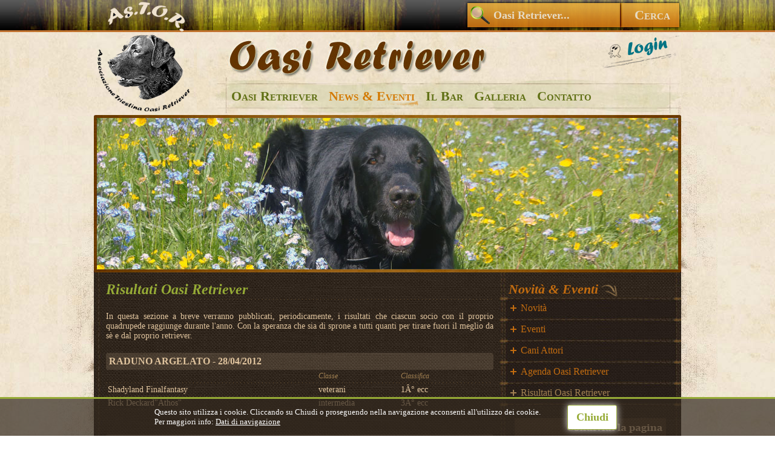

--- FILE ---
content_type: text/html
request_url: http://www.oasiretriever.it/risultati/?pagina=5
body_size: 4106
content:
<!DOCTYPE HTML PUBLIC "-//W3C//DTD HTML 4.01 Transitional//EN" "http://www.w3.org/TR/html4/loose.dtd">
<html>
<head>
<meta http-equiv="Content-Type" content="text/html; charset=iso-8859-1">
<title>Risultati Oasi Retriever</title>
<link href="../js/oasi.css" rel="stylesheet" type="text/css">
<script type="text/javascript" src="/js/jquery-1.10.2.js"></script>
<script type="text/javascript" src="/js/jquery-slideshow.js"></script>

<script type="text/javascript" src="/js/highslide-full.js"></script>
<script type="text/javascript" src="/js/highslide.config.js"></script>
<link rel="stylesheet" type="text/css" href="/js/highslide.css" />
<!--[if lt IE 7]>
<link rel="stylesheet" type="text/css" href="js/highslide/highslide-ie6.css" />
<![endif]-->
<link rel="image_src" href="http://www.oasiretriever.it/img/social.gif" />
<meta property="og:title" content="Risultati Oasi Retriever"/>
<meta property="og:image" content="http://www.oasiretriever.it/img/social.gif"/>
<meta property="og:site_name" content="Oasi Retriever"/> 
</head>

<body>
<div id="headerWrap"><div id="header">
<script type="text/javascript">
hs.Expander.prototype.onAfterClose = function() {
   window.location.reload(); return false;
};
</script>
<div class="headerSx"><a href="/" title="Home Oasi Retriever"><img src="/img/Oasi-Retriever.png"></a></div>

<div class="headerDx">
<div class="siteSearch">
<form method="get" action="/search.php">
<input name="cerca" class="siteField" value="Oasi Retriever..." onblur="if (this.value=='') {this.style.color = '#e6dbc5'; this.value='Oasi Retriever...'}" onfocus="if (this.value=='Oasi Retriever...') {this.style.color = '#F0EADC'; this.value=''};this.select();"><input name="" type="submit" class="siteSend" value="Cerca">
</form>
</div>
<div class="loginOFF"><a href="/ut/login.php" onclick="return hs.htmlExpand(this, { objectType: 'iframe', width: '450', height: '300' } )">&nbsp;</a></div>

<div class="tabs">
<ul>
<li><a href="/oasi/" >Oasi Retriever</a></li>
<li><a href="/news/" class="activ">News & Eventi</a></li>
<li><a href="/bar/login.php" >Il Bar</a></li>
<li><a href="/galleria/" >Galleria</a></li>
<li class="last"><a href="/contatto.php" >Contatto</a></li>
</ul>
</div>
</div><div id="fotoshow"><img src="/img/fotoshow/or-13.jpg"  /></div>
</div></div>

<div id="contentWrap"><div id="content">

<div id="left">
<h1>Risultati Oasi Retriever</h1>
<div class="mainText">
In questa sezione a breve verranno pubblicati, periodicamente, i risultati che ciascun socio con il proprio quadrupede raggiunge durante l'anno. Con la speranza che sia di sprone a tutti quanti per tirare fuori il meglio da sè e dal proprio retriever.

<div class="risultati">

   <div><b>RADUNO ARGELATO - 28/04/2012</b>
  <table cellpadding="0" cellspacing="0">
 <tr>
   <td>&nbsp;</td>
   <td class="classeTit">Classe</td>
   <td class="classificaTit">Classifica</td>
 </tr>

 <tr>
  <td>Shadyland Finalfantasy</td>
  <td class="classe"> veterani</td>
  <td class="classifica"> 1Â° ecc</td>
 </tr>
 <tr>
  <td>Rick Deckard"Athos"</td>
  <td class="classe"> intermedia</td>
  <td class="classifica"> 3Â° ecc</td>
 </tr>

</table>
</div>

<div><b>WRCI Working Test CUP 2012 classifica finale - 24/06/2012</b>
  <table cellpadding="0" cellspacing="0">
 <tr>
   <td>&nbsp;</td>
   <td class="classeTit">Classe</td>
   <td class="classificaTit">Classifica</td>
 </tr>

 <tr>
  <td>It ft ch Waterfriend Shaggy "Buio"</td>
  <td class="classe"> open</td>
  <td class="classifica"> 1Â°</td>
 </tr>
 <tr>
  <td>Waterfriend Zero Folle "Zero"</td>
  <td class="classe"> novice</td>
  <td class="classifica"> 1Â°</td>
 </tr>
 <tr>
  <td>Waterfriend Zip "Zip"</td>
  <td class="classe"> novice</td>
  <td class="classifica"> 2Â°</td>
 </tr>
 <tr>
  <td>Trudi</td>
  <td class="classe"> debuttanti</td>
  <td class="classifica"> 3Â°</td>
 </tr>

</table>
</div>

<div><b>RADUNO PADOVA - 01/07/2012</b>
  <table cellpadding="0" cellspacing="0">
 <tr>
   <td>&nbsp;</td>
   <td class="classeTit">Classe</td>
   <td class="classificaTit">Classifica</td>
 </tr>

 <tr>
  <td>Anuedis Double trader (Prince)</td>
  <td class="classe">Giovani</td>
  <td class="classifica"> 2 exc</td>
 </tr>
 <tr>
  <td>Rachael Kampff of Anuedis"Kenya"</td>
  <td class="classe">Intermedia</td>
  <td class="classifica"> 3 exc</td>
 </tr>

</table>
</div>

<div><b>WORKING TEST di Auronzo di Cadore - 24/06/2012</b>
  <table cellpadding="0" cellspacing="0">
 <tr>
   <td>&nbsp;</td>
   <td class="classeTit">Classe</td>
   <td class="classificaTit">Classifica</td>
 </tr>

 <tr>
  <td>It. Ft Ch Waterfriend Shaggy "Buio"</td>
  <td class="classe"> open</td>
  <td class="classifica"> 1Â° 54/100</td>
 </tr>
 <tr>
  <td>Waterfriend Uffa "Sunny"</td>
  <td class="classe"> open</td>
  <td class="classifica"> 3Â° 35/100</td>
 </tr>
 <tr>
  <td>Waterfriend Zero Folle "Zero"</td>
  <td class="classe"> novice</td>
  <td class="classifica"> 1Â° 67/80</td>
 </tr>
 <tr>
  <td>Waterfriend Zip "Zip"</td>
  <td class="classe"> novice</td>
  <td class="classifica"> 3Â° 64/80</td>
 </tr>
 <tr>
  <td>Trudi</td>
  <td class="classe"> debuttanti</td>
  <td class="classifica"> 2Â° 72/80</td>
 </tr>
 <tr>
  <td>Rei</td>
  <td class="classe"> debuttanti</td>
  <td class="classifica"> 3Â° 67/80</td>
 </tr>

</table>
</div>

<div><b>INTERNATIONAL DOG SHOW UMAG (HR) - 10/06/2012</b>
  <table cellpadding="0" cellspacing="0">
 <tr>
   <td>&nbsp;</td>
   <td class="classeTit">Classe</td>
   <td class="classificaTit">Classifica</td>
 </tr>

 <tr>
  <td>Anuedis Achtung Baby"Baby"</td>
  <td class="classe"> working class</td>
  <td class="classifica"> 1 Ecc CAC</td>
 </tr>
 <tr>
  <td>Anuedis Double trader "Prince"</td>
  <td class="classe"> Young class:</td>
  <td class="classifica">1 Ecc MIGLIOR GIOVANI</td>
 </tr>
 <tr>
  <td>Rick Deckard "Athos"</td>
  <td class="classe"> Intermedia</td>
  <td class="classifica"> 1 Ecc CAC CACIB</td>
 </tr>
 <tr>
  <td>Rachel Kampff of Anuedis "Kenya"</td>
  <td class="classe">Intermedia</td>
  <td class="classifica"> 1 EXC CAC CACIB BOB</td>
 </tr>

</table>
</div>

<div><b>CAC VICENZA - 03/06/2012</b>
  <table cellpadding="0" cellspacing="0">
 <tr>
   <td>&nbsp;</td>
   <td class="classeTit">Classe</td>
   <td class="classificaTit">Classifica</td>
 </tr>

 <tr>
  <td>Anuedis Double Trade (Prince)</td>
  <td class="classe"> GIOVANI</td>
  <td class="classifica">  1 exc</td>
 </tr>
 <tr>
  <td>Rachael Kampff of Anuedis</td>
  <td class="classe"> INTERMEDIA</td>
  <td class="classifica"> 1 exc</td>
 </tr>

</table>
</div>

<div><b>WORKING TEST di Fossadello - 06/05/2012</b>
  <table cellpadding="0" cellspacing="0">
 <tr>
   <td>&nbsp;</td>
   <td class="classeTit">Classe</td>
   <td class="classificaTit">Classifica</td>
 </tr>

 <tr>
  <td>It ft ch Waterfriend shaggy "Buio"</td>
  <td class="classe"> open</td>
  <td class="classifica"> 1Â° 136/160</td>
 </tr>

</table>
</div>

<div><b>WORKING TEST di Molinella - 25/03/2012</b>
  <table cellpadding="0" cellspacing="0">
 <tr>
   <td>&nbsp;</td>
   <td class="classeTit">Classe</td>
   <td class="classificaTit">Classifica</td>
 </tr>

 <tr>
  <td>It. ft ch Watefriend Shaggy "Buio"</td>
  <td class="classe"> open</td>
  <td class="classifica"> 1Â° 117/130</td>
 </tr>
 <tr>
  <td>Waterfriend Uffa "Sunny"</td>
  <td class="classe"> open 2Â° 116/130</td>
  <td class="classifica"></td>
 </tr>
 <tr>
  <td>Waterfriend Zero Folle "Zero"</td>
  <td class="classe"> novice</td>
  <td class="classifica"> 1Â° 122/130</td>
 </tr>
 <tr>
  <td>Trudi</td>
  <td class="classe"> debuttanti</td>
  <td class="classifica"> 2Â° 78/90</td>
 </tr>

</table>
</div>

<div><b>WORKING TEST di Trieste - 11/03/2012</b>
  <table cellpadding="0" cellspacing="0">
 <tr>
   <td>&nbsp;</td>
   <td class="classeTit">Classe</td>
   <td class="classificaTit">Classifica</td>
 </tr>

 <tr>
  <td>Waterfriend Zip "Zip"</td>
  <td class="classe"> Novice</td>
  <td class="classifica"> 1Â° 139/160</td>
 </tr>
 <tr>
  <td>Henry Matisse "ArtÃ¹"</td>
  <td class="classe"> beginnes</td>
  <td class="classifica"> 1Â° 153/160 </td>
 </tr>
 <tr>
  <td>Trudi</td>
  <td class="classe"> debuttanti</td>
  <td class="classifica"> 3Â° 112/160</td>
 </tr>

</table>
</div>

<div><b>FIELD TRIAL di Cressa - 19/02/2012</b>
  <table cellpadding="0" cellspacing="0">
 <tr>
   <td>&nbsp;</td>
   <td class="classeTit">Classe</td>
   <td class="classificaTit">Classifica</td>
 </tr>

 <tr>
  <td>Waterfriend Zero Folle "Zero"</td>
  <td class="classe"> field trial open</td>
  <td class="classifica"> 1Â° ECC CAC</td>
 </tr>

</table>
</div>

<div><b>CACIB LUBJANA - 15/01/2012</b>
  <table cellpadding="0" cellspacing="0">
 <tr>
   <td>&nbsp;</td>
   <td class="classeTit">Classe</td>
   <td class="classificaTit">Classifica</td>
 </tr>

 <tr>
  <td>Rick Deckard (Athos)</td>
  <td class="classe"> giovani</td>
  <td class="classifica"> 1 exc  qualificato al Cruft 2013 </td>
 </tr>
 <tr>
  <td>Rachael Kampff of Anuedis (Kenya)</td>
  <td class="classe"> intermedia</td>
  <td class="classifica">  2 exc</td>
 </tr>
 <tr>
  <td>Anuedis Double Trader (Prince)</td>
  <td class="classe"> junior</td>
  <td class="classifica">  1 Molto Promettente</td>
 </tr>

</table>
</div>


<div class="page"><a href="?pagina=1">&#8249;&#8249;</a> 
<a href="?pagina=4">&#8249;</a> 
<a href="?pagina=1">1</a> 
<a href="?pagina=2">2</a> 
<a href="?pagina=3">3</a> 
<a href="?pagina=4">4</a> 
<span>5</span> 
<a href="?pagina=6">6</a> 
<a href="?pagina=6">&#8250;</a> 
<a href="?pagina=6">&#8250;&#8250;</a> 
</div>

</div>

</div>
</div>

<div id="right">
<div class="subMenu"><b>Novit&agrave; & Eventi</b>
<ul>
<li><a href="/news/" >Novit&agrave;</a></li>
<li><a href="/eventi/" >Eventi</a></li>
<li><a href="/cani-attori/" >Cani Attori</a></li>
<li><a href="/agenda/" >Agenda Oasi Retriever</a></li>
<li><a href="/risultati/" class="activ">Risultati Oasi Retriever</a></li>
</ul></div>
<div class="social"><div id="fb-root"><script src="http://connect.facebook.net/it_IT/all.js#xfbml=1"></script><fb:like href="http://www.oasiretriever.it/risultati/" send="false" layout="box_count" width="90" show_faces="false"></fb:like></div></div>
</div>

<div class="clear">&nbsp;</div>
</div></div>

<div id="footerWrap"><div id="footer">
<div class="footerSx"><div><b>Associazione Triestina <span>Oasi Retriever</span></b> Oasi Retriever - un punto d'incontro di tutte le razze retrievers.<span class="link"><a href="/oasi/">Oasi Retriever</a></span></div></div>
<div class="footerDx">
<ul class="itemSx">
<b>Novità</b>
<li><a href="/eventi/">Eventi</a></li>
<li><a href="/agenda/">Agenda Oasi Retriever</a></li>
<li><a href="/risultati/">Risultati</a></li>
<li><a href="/riproduttori/">Riproduttori</a></li>
<li><a href="/cucciolate/">Cuccioli e cucciolate</a></li>
<li><a href="/rescue-retriever/">Rescue Retriever</a></li>
</ul>
<ul class="itemDx">
<b>Oasi Retriever</b>
<li><a href="/contatto.php">Dove siamo</a></li>
<li><a href="/oasi/links.php">Links</a></li>
<li><a href="/soci/">Soci dell'Oasi Retriever</a></li>
<!--<li><a href="/fotoconcorso/">Fotoconcorso</a></li>-->
<li><a href="/oasi/ringraziamenti.php">Ringraziamenti</a></li>
<li><a href="/oasi/sito-web.php">Sito web</a></li>
</ul>
</div>
<div class="footerBottom">
<div class="footerInfo"><span>Per Informazioni</span> Riccardo: 338 90 72 262 <span class="contatto"><a href="/contatto.php">Contatto Oasi Retriever</a></span></div>
<div class="footerFB"><span>Oasi Retriever su Facebook</span>
<div class="image"><a href="https://www.facebook.com/groups/475823675861489/?fref=ts" target="_blank" title="Oasi Retriever su Facebook">&nbsp;</a></div></div>
<div class="footerVideo"><span>Canali Video Oasi Retriever</span>
<div class="footerYT"><a href="http://www.youtube.com/channel/UCqEf7kNXmw0OazUwzMQPq1w?feature=mhee" target="_blank" title="Oasi Retriever su YouTube">&nbsp;</a></div> <div class="footerVimeo"><a href="http://vimeo.com/user10477366/videos" target="_blank" title="Oasi Retriever su Vimeo">&nbsp;</a></div></div>
<div class="footerCopy">&copy; Oasi Retriever, 2005-2026, <a href="/disclaimer.php">Disclaimer</a> | <span>powered by <a href="http://www.gtweb.it/" target="_blank">GTWeb</a></span></div>
</div>
</div>
<script type="text/javascript">

  var _gaq = _gaq || [];
  _gaq.push(['_setAccount', 'UA-29901355-1']);
  _gaq.push(['_trackPageview']);

  (function() {
    var ga = document.createElement('script'); ga.type = 'text/javascript'; ga.async = true;
    ga.src = ('https:' == document.location.protocol ? 'https://ssl' : 'http://www') + '.google-analytics.com/ga.js';
    var s = document.getElementsByTagName('script')[0]; s.parentNode.insertBefore(ga, s);
  })();

</script>

<style type="text/css">
#eucookielaw {display:none; background:rgba(50, 40, 31, 0.7); position:fixed; bottom:0; color:#584332; width:100%; color:#fff; padding:10px 0; border-top:3px solid #96AB36; font-size:15px}
table.law {width:770px; margin:0 auto}
div.lawButton {font-size:18px; font-weight:bold; width:80px; height:30px; background:#fff; border:1px solid #96AB36; border-radius:3px; box-shadow:0px 0px 12px 0px rgba(255, 255, 255, 0.8); text-align:center; font-weight:bold; padding-top:9px}
div.lawButton a {display:block; color:#96AB36; width:80px; height:30px}
div.lawButton a:hover {text-decoration:none}
div.lawButton:hover {}
td.lawText {font-size:13px}
td.lawText a {text-decoration:underline; color:#fff}
td.lawText a:hover {text-decoration:none}
td.lawText span {display:block; font-size:12px; margin-top:5px}
</style>
<script type="text/javascript">
function SetCookie(c_name,value,expiredays)
{
var exdate=new Date()
exdate.setDate(exdate.getDate()+expiredays)
document.cookie=c_name+ "=" +escape(value)+";path=/"+((expiredays==null) ? "" : ";expires="+exdate.toGMTString())
}
</script>

<div id="eucookielaw">
<table cellpadding="0" cellspacing="0" class="law">
 <tr>
  <td class="lawText">Questo sito utilizza i cookie. Cliccando su Chiudi o proseguendo nella navigazione acconsenti all'utilizzo dei cookie. <br> Per maggiori info: <a href="/disclaimer.php#privacy">Dati di navigazione</a></td>
  <td><div class="lawButton"><a href="#" id="removecookie">Chiudi</a></div></td>
 </tr>
</table>
</div>
<script type="text/javascript">
if( document.cookie.indexOf("eucookie") ===-1 ){
$("#eucookielaw").show();
}
$("#removecookie").click(function () {
SetCookie('eucookie','eucookie',365*10)
$("#eucookielaw").remove();
});
</script>
</div>
</body>
</html>

--- FILE ---
content_type: text/css
request_url: http://www.oasiretriever.it/js/oasi.css
body_size: 5196
content:
* {margin:0; padding:0}
body {background:url(../img/bg.jpg) left top repeat; font:14px Georgia, "Times New Roman", Times, serif}
input, textarea {font:14px Georgia, "Times New Roman", Times, serif}
img, table {border:0}
/*NAVIGATIONE*/
a:link, a:focus {outline:none; border:none}
a {color:#96ab36; text-decoration:none}
a:hover {color:#C26C10}
.tabs {float:right; width:730px; margin:23px 20px 0 0; clear:right; font-family:Georgia, "Times New Roman", Times, serif}
.tabs li {float:left; list-style:none; margin-right:4px}
.tabs li a {display:block; line-height:35px; color:#617116; font-weight:bold; font-size:22px; padding:0 7px; text-decoration:none; font-variant:small-caps}
.tabs li.last {margin-right:0}
.tabs li a:hover, .tabs li a.activ {color:#D37902; background:url(../img/tabs-activ.png) right top no-repeat}
.subMenu, .subMenuFoto {float:left; width:300px; color:#C26C10; margin-bottom:20px}
.subMenu ul {background:url(../img/subMenu-bg.jpg) left bottom no-repeat; padding-bottom:5px}
.subMenu li {list-style:none; background:url(../img/subMenu-bg.jpg) left top no-repeat}
.subMenu li a {display:block; padding:0 15px 0 35px; line-height:35px; height:35px; font-size:16px; background:url(../img/subMenu-point.gif) 17px 0 no-repeat; color:#C26C10; text-decoration:none}
.subMenu li a:hover {color:#D78833; background-position:17px -35px}
.subMenu li a.activ {color:#A18052; background-position:17px -70px}
.subMenuFoto ul {background:url(../img/subMenuFoto-bg.gif) left top no-repeat; padding-top:5px}
.subMenuFoto li {list-style:none; background:url(../img/subMenuFoto-content-bg.jpg) left top repeat-y}
.subMenuFoto li a {display:block; padding:6px 20px 12px 20px; font-size:13px; color:#C26C10; text-decoration:none; background:url(../img/subMenuFoto-bottom-bg.gif) left bottom no-repeat}
.subMenuFoto li a:hover {color:#D78833}
.subMenuFoto li a.activ {color:#A18052}
.subMenu b, .subMenuArchivio b {font-style:italic; font-size:22px; padding:0 35px 0 15px; background:url(../img/subMenu-dart.png) right top no-repeat}
.subMenuFoto b {font-style:italic; font-size:21px; padding:5px 0 20px 60px; background:url(../img/icon-foto.png) 5px -5px no-repeat}
.page {float:left; width:640px; height:50px; margin-top:20px}
.page a {padding:1px 7px 4px 7px; font-weight:bold; font-size:16px; background:url(../img/page.gif) left bottom; border-top:1px solid #6c7b27; border-bottom:2px solid #535E1E; border-radius:2px 2px 0 0; margin-right:3px; color:#F0E4CE}
.page span, #content .page a:hover {padding:1px 7px 4px 7px; font-weight:bold; text-decoration:none; font-size:16px; background:url(../img/page.gif) left top; border-top:1px solid #8a4d0b; border-bottom:2px solid #613608; border-radius:2px 2px 0 0; margin-right:3px; color:#F0E4CE}
/*LAYOUT*/
#headerWrap {width:100%; background:url(../img/bg-top.jpg) left top repeat-x; height:200px}
#header {width:970px; margin:0 auto}
.headerSx {float:left; width:170px}
.headerDx {float:right; width:800px; background:url(../img/bg-headerDx.jpg) left bottom no-repeat; height:190px}
.siteSearch {position:relative; left:440px; width:360px; height:50px}
.siteField {position:absolute; width:265px; border:none; background:url(../img/searchField.png) left top no-repeat; height:50px; line-height:50px; padding-left:50px; color:#e6dbc5; font-weight:bold; font-size:18px}
.siteSend {position:absolute; left:265px; width:95px; border:none; background:url(../img/searchSend.png) left top no-repeat; height:50px; cursor:pointer; color:#e6dbc5; font-weight:bold; font-size:22px; font-variant:small-caps}
.siteSend:hover {color:#F0EADC}
.loginOFF, .loginON {float:right; width:135px; height:65px; clear:right; margin-top:3px}
.loginOFF a {display:block; width:135px; height:65px; background:url(../img/login.png) left top no-repeat; text-decoration:none}
.loginOFF a:hover {background-position:left bottom}
.loginON {text-align:right}
.loginON span.nome {display:block; margin-bottom:5px}
.loginON span.nome span a {display:block; background:url(../img/login-dart.gif) left 7px no-repeat}
.loginON span.nome span a:hover {background-position:left -8px}
.loginON span.logout a {font-size:12px; color:#787878}
.loginON span.logout a:hover {color:#000}
#contentWrap {width:100%; background:url(../img/bg-content-base.jpg) 50% 0 repeat-y}
#content {width:970px; margin:0 auto; background:url(../img/bg-content.jpg) left top repeat-y; color:#E0C49E}
#footerWrap {width:100%}
#footer {width:970px; margin:0 auto; background:url(../img/bg-footer.jpg) left top no-repeat; height:309px}
/*FOOTER*/
.footerSx {float:left; width:460px; height:165px; margin:10px 0 0 14px; background:url(../img/contentBottomSx.jpg) left top no-repeat}
.footerSx div {float:right; width:290px; color:#E0C49E; padding-right:10px}
.footerSx div b {color:#96ab36; display:block; text-align:center; margin:22px 0 10px 0; font-size:20px; font-style:italic}
.footerSx div b span {font-size:28px; display:block}
.footerSx span.link {font-size:13px; display:block; width:125px; height:22px; float:right; margin:20px 7px 0 0}
.footerSx span.link a {display:block; padding-left:8px; color:#E0C49E; line-height:20px; height:22px; text-decoration:none; background:url(../img/link-dart.png) left top no-repeat; border-radius:3px}
.footerSx span.link a:hover {background-position:left bottom}
.footerDx {float:right; width:430px; margin:20px 20px 0 0}
ul.itemSx, ul.itemDx {color:#E0C49E; width:215px}
ul.itemSx b, ul.itemDx b {font-size:17px; border-bottom:1px dotted #E0C49E}
ul.itemSx {float:left}
ul.itemDx {float:right}
ul.itemSx li, ul.itemDx li {list-style:none; margin-top:5px; background:url(../img/footer-dart-hover.gif) left 6px no-repeat}
ul.itemSx li a, ul.itemDx li a {color:#E0C49E; text-decoration:none; background:url(../img/footer-dart.gif) left 6px no-repeat; padding-left:15px}
ul.itemSx li a:hover, ul.itemDx li a:hover {color:#AB8A5C; background:url(../img/footer-dart-hover.gif) left 6px no-repeat}
.footerBottom {clear:both; width:926px; margin:0 22px}
.footerInfo {float:left; width:400px; margin:22px 0 0 40px; color:#fff; font-weight:bold; font-size:22px; font-variant:small-caps}
.footerInfo span {color:#E0C49E; display:block; margin-bottom:5px}
.footerInfo span.contatto {font-size:16px; margin:5px 0 0 0; font-variant:normal}
.footerInfo span.contatto a {color:#96ab36; text-decoration:underline}
.footerInfo span.contatto a:hover {text-decoration:none}
.footerFB, .footerVideo {margin-top:16px; color:#E0C49E; font-weight:bold; text-align:center}
.footerFB {width:210px; float:left}
.footerFB span, .footerVideo span {display:block; text-align:center; margin-bottom:3px}
.footerFB div.image {width:141px; margin:-4px auto 0 auto}
.footerFB div.image a {display:block; background:url(../img/facebook.png) left top; width:141px; height:73px}
.footerFB div.image a:hover {background-position:left bottom}
.footerVideo {width:250px; float:right}
.footerYT {float:left; margin:0 10px 0 51px}
.footerVimeo {float:left; margin-left:10px}
.footerYT a, .footerVimeo a {display:block; width:64px; height:64px; text-decoration:none}
.footerYT a {background:url(../img/youtube.png) left top no-repeat}
.footerVimeo a {background:url(../img/vimeo.png) left top no-repeat}
.footerYT a:hover, .footerVimeo a:hover {background-position:left bottom}
.footerCopy {float:left; width:926px; text-align:right; font-size:11px; color:#603300; color:#60330D; margin-top:4px}
.footerCopy a {color:#603300}
.footerCopy a:hover {text-decoration:underline}
.footerCopy span {color:#986A43}
.footerCopy span a {color:#986A43; text-decoration:none}
.footerCopy span a:hover {color:#60330D}
/*CONTENT*/
#fotoshow, #slideshowTop {float:left; width:960px; height:250px; background:url(../img/bg-slideshow.jpg); padding:5px; border-radius:3px 3px 0 0}
#slideshowTop img {position:absolute; z-index:8; opacity:0.0}
#slideshowTop img.active {z-index:10; opacity:1.0}
#slideshowTop img.last-active {z-index:9}
#left {float:left; width:640px; padding:15px 10px 15px 20px}
#right {float:right; width:300px; padding:15px 0}
.clear {clear:both}
.f16 {font-size:16px}
.block {display:block; margin-bottom:3px}
.center {text-align:center}
.social {float:left; width:250px; height:70px; background:url(../img/social-bg.gif) no-repeat; padding:0 25px; margin-bottom:20px}
.social div {float:left; margin:4px 0 0 8px}
.mainText {clear:left; width:640px; text-align:justify; margin-top:20px}
h1 {color:#96ab36; font-size:24px; background:url(../img/dotted.gif) left bottom repeat-x; padding-bottom:3px; font-style:italic}
#left .mainText h1 {font-size:20px; color:#A18052; margin-bottom:10px; background:none; padding-bottom:0; font-style:normal}
#left .mainText h2 {font-size:18px; color:#96ab36; margin-bottom:5px}
#left .mainText h3 {text-transform:uppercase; background:url(../img/bg-testo.png); padding:4px; margin-bottom:5px; border-radius:4px}
#left .mainText h4, #left .mainText h5, #left .mainText h6 {font:14px Georgia, "Times New Roman", Times, serif}
#left .mainText p {clear:both}
.mainText .sx {float:left; margin:5px 15px 5px 0}
.mainText .dx {float:right; margin:5px 0 5px 15px}
.verde {font-size:16px; color:#96ab36; margin-bottom:5px}
blockquote {background:url(../img/bg-testo.png); width:570px; padding:10px 15px; margin:20px; border-radius:5px; border:1px dotted #6d532f}
p {margin-bottom:10px}
.news ul, .oasi ul, .cucciolate ul {margin:7px 0 7px 30px}
.news ol, .oasi ol {margin:7px 0 7px 30px}
.news li, .oasi li, .cucciolate li {margin:3px 0}
/*IMAGE*/
.oasi img, .news img, .rescue img, .cuccioli img, .studFoto img {border:5px solid #4f3e2a; border-radius:4px; max-width:630px; max-height:700px; margin:5px 0}
.oasi p img {border:none; margin:0}
/*NEWS & EVENTI*/
div.newsList {float:left; width:640px; margin-bottom:10px; padding-bottom:10px}
div.newsList div.image {float:left; width:150px; padding-top:5px}
div.newsList div.image img {width:120px; height:120px; border:5px solid #4f3e2a; border-radius:4px}
div.newsList div.titolo {float:right; width:490px; font-size:19px; font-weight:bold; text-align:left}
div.newsList div.testo, div.newsList div.data {float:right; clear:right; width:490px}
span.public {font-size:12px; color:#A18052; display:block; margin:10px 0; background:url(../img/public.gif) left 50% no-repeat; padding-left:13px}
.fbStream {float:left; width:640px; margin:20px 0 10px 0; background:url(../img/dotted.gif) left top repeat-x; padding-top:10px}
.fb-comments {background:#fff; margin-top:10px}
.itemBottom {float:left; width:640px; margin-top:10px}
.itemBottom b {border-bottom:1px dotted #E0C49E; display:block; margin-bottom:3px; padding-bottom:3px}
.itemBottom li {margin-left:15px; list-style:disc}
/*SOCI*/
.soci {margin-top:20px}
.soci li {list-style:none; float:left; width:199px; padding:5px; margin:0 2px 2px 0; background:url(../img/bg-testo.png); border:1px dotted #6d532f; border-radius:4px; text-align:center}
.soci li img {max-width:190px; max-height:140px; outline:1px solid #B4B4B4; margin-top:8px}
.soci li img:hover {outline-color:#E7E7E7}
.soci li div {overflow:hidden; height:17px; margin:1px 0 7px 0}
.socio div {margin:20px 0 10px 0; text-align:center; background:url(../img/bg-testo.png); padding:4px; border-radius:4px; padding:10px; border:1px dashed #2E1904}
.socio span {display:block; margin-bottom:10px}
.socio div img {border:5px solid #E0D6B3; border-radius:4px; max-width:610px; max-height:460px}
/*RISULTATI*/
.risultati {margin-top:20px}
.risultati div {margin-bottom:40px}
.risultati div b {display:block; background:url(../img/bg-testo.png); padding:5px; border-radius:4px; font-variant:small-caps; font-size:16px}
.risultati table {width:640px; margin-bottom:5px}
.risultati td {padding:3px; vertical-align:top; background:url(../img/dotted.gif) left bottom repeat-x}
.risultati td.classeTit, .risultati td.classificaTit {font-size:12px; font-style:italic; color:#A18052}
.risultati td.classe {width:130px; text-align:left}
.risultati td.classifica {width:150px; text-align:left}
.risultatoDesc img {margin:5px 0}
/*RESCUE*/
table.rescue {margin:20px 0; width:640px}
table.rescue td {padding:5px 0}
table.rescue tr.titel {background:url(../img/bg-testo.png)}
table.rescue tr.titel td {font-weight:bold; padding:5px; font-size:16px}
table.rescue td.adottato {text-align:right; color:#D24348; font-weight:bold; padding:5px}
table.rescue td.adottato img {vertical-align:middle; margin:0; border:none}
/*CUCCIOLATE*/
.cuccioli p {background:url(../img/bg-testo.png); padding:4px; border-radius:4px; border:1px dashed #2E1904; margin-bottom:15px}
.cuccioliList {float:left; width:640px; margin:20px 0}
.cuccioliList ul {margin-top:10px}
/*PEDIGREE*/
.pedigree table {border-collapse:collapse; width:640px; margin-top:20px}
.pedigree td {padding:4px; border:1px solid #6d532f; width:25%; text-align:left}
.pedigree span {font-size:11px; display:block; margin-top:2px; color:#A18052}
/*RIPRODUTTORI*/
.studInfo {padding:10px; background:url(../img/bg-testo.png); float:left; width:618px; border-radius:4px; margin-bottom:20px; border-radius:5px; border:1px dashed #2E1904}
.studInfo table {width:620px}
.studInfo td {vertical-align:top}
.studImg {width:160px}
.studImg img {outline:1px solid #B4B4B4; width:130px; height:97px}
.studInfo td b, .studInfo td a {font-weight:bold; display:block; margin-bottom:3px; font-size:17px}
.studInfo span {display:block; margin:5px 0 10px 0}
.studDesc, .studContatto {margin-bottom:20px}
/*AGENDA*/
.agendaTop blockquote span {display:block; background:url(../img/agenda-icon.gif) left 50% no-repeat; padding-left:15px; margin:10px 0 10px 60px; font-weight:bold}
.agendaTop table {background:#F9F7F5; margin-top:20px; color:#211A11; width:640px; border-radius:5px}
.agendaTop table td {padding:5px; font-size:12px}
.agenda {float:left; width:930px; padding:20px 20px 10px 20px; background:url(../img/agenda-bg.gif)}
.agenda table.legenda {width:930px; background:#F9F7F5; color:#211A11; border-radius:5px; margin-bottom:10px}
.agenda table.legenda td {padding:3px}
.agenda table.legenda td img {border-radius:3px; float:left; margin-right:10px}
td.puppy img {border:1px dotted #A7A7A7}
td.novice img {border:1px dotted #8CC4E2}
td.open img {border:1px dotted #EF9A40}
td.event img {border:1px dotted #CD627D}
td.riporto img {border:1px dotted #9BA957}
.agenda table.calendario {width:930px; border-collapse:collapse; background:#F9F7F5}
.agenda table.calendario td {padding:5px 0; border:1px solid #4F5B1D; color:#211A11}
.agenda .lastMonth, .agenda .nextMonth {width:25%; font-size:14px; text-align:center; padding:7px 0}
.agenda .currentMonth {background:#AABB5C; font-size:15px; text-align:center; font-weight:bold; color:#A0580B}
.agenda .week {width:14%; background:#96ab36; font-size:14px; text-align:center}
.agenda .day {height:50px; vertical-align:top; padding:5px 2px; font-weight:bold; font-size:12px; text-align:left}
.agenda .day span.noCurrentMont {color:#C3C3C3; display:block; text-align:center; font-weight:normal; font-size:11px}
.agenda .day div {font-weight:normal; margin:3px 2px; color:#211A11; border-radius:3px}
div.puppy {border:1px dotted #A7A7A7; background:#D7D7D7}
div.novice {border:1px dotted #8CC4E2; background:#D9EBF5}
div.open {border:1px dotted #EF9A40; background:#F9D8B5}
div.event {border:1px dotted #CD627D; background:#ECC3CD}
div.riporto {border:1px dotted #9BA957; background:#E5EACD}
.agenda .current div {font-weight:bold}
.agenda .current {background:#AABB5C}
/*BAR*/
.addMessaggio {float:left; width:250px; margin-bottom:15px}
.addMessaggio a {font-size:20px; font-weight:bold}
.searchMessaggio {float:right; width:350px; text-align:right; margin:5px 0 15px 0}
.searchField {padding:2px; border:1px solid #B0AFAF; border-radius:2px; background:url(../img/page.gif) left top repeat-x; color:#EDCEAD}
.searchSubmit {border:1px solid #B0AFAF; background:url(../img/page.gif) left top repeat-x; border-radius:2px; font-weight:bold; color:#fff; padding:1px 3px; cursor:pointer}
.searchSubmit:hover {background-position:left bottom}
.fieldNachricht {border:1px dotted #000}
.nachricht {float:left; width:628px; padding:5px; border:1px dotted #6d532f; margin-bottom:20px; border-radius:3px}
.nachricht b {text-decoration:underline; font-size:13px}
.nachricht span {color:#A18052}
.nachrichtData {float:right; font-style:italic; color:#A18052; font-size:13px}
.nachricht .bandiera {float:left; margin:2px 5px 0 0}
.nachricht p {margin-top:7px}
/*MEMORY*/
.memory a {font-weight:bold; font-size:20px}
.memory span {display:block; padding-bottom:7px; margin-bottom:5px; background:url(../img/dotted.gif) left bottom repeat-x}
.memory table.statistica {width:640px; margin:20px 0}
.memory table.statistica td {padding:3px 0}
.memory table.partite {width:640px}
.memory table.partite h3 {color:#E0C49E}
.memory table.partite td {padding:5px; background:url(../img/dotted.gif) left bottom repeat-x}
.memory table.partite td.dataPartita {color:#A18052}
/*GALLERIA*/
.galleria div {float:left; width:200px; padding:6px}
.galleria div div {padding:0; background:url(../img/bg-testo.png); width:180px; padding:10px; border-radius:4px; border:1px dashed #2E1904}
.galleria div div img {outline:1px solid #B4B4B4; width:180px; height:135px}
.galleria div div img:hover {outline-color:#E7E7E7}
.galleria div div span {display:block; margin-top:5px; text-align:center; height:37px; overflow:hidden}
.albumText {clear:left; margin-bottom:20px}
.album li {float:left; list-style:none; width:125px; background:url(../img/bg-testo.png); border:1px dotted #6d532f; border-radius:4px; margin:0 1px 1px 0; text-align:center; padding-top:3px}
.album li img {width:120px; height:90px; outline:1px solid #B4B4B4}
/*FOTOCONCORSO*/
.fotoconcorso span.concorsoUt {display:block; margin:0 0 10px 0; font-size:12px; color:#A18052}
.concorsoAttuale {width:630px; padding:5px; overflow:hidden; background:url(../img/bg-testo.png); text-align:center; border-radius:5px; margin-bottom:15px}
.concorsoAttuale img {max-width:630px; max-height:470px; outline:1px solid #B4B4B4; margin:5px 0}
.concorsoAttuale span {display:block; font-size:12px; margin:5px 0 10px 0}
.concorsoAttuale b {font-size:15px; display:block}
.dartSX {position:absolute; z-index:5000; margin:7px 0 0 2px}
.dartDX {position:absolute; margin:7px 0 0 592px; z-index:5000}
.dartSX a, .dartDX a {display:block; width:35px; height:35px}
.dartSX a {background:url(../img/fotoconcorso-dart.png) left top no-repeat}
.dartDX a {background:url(../img/fotoconcorso-dart.png) -35px top no-repeat}
.dartSX a:hover {background-position:left bottom}
.dartDX a:hover {background-position:-35px bottom}
.concorsoView li {float:left; list-style:none; width:123px; height:93px; margin:0 1px 2px 0}
.concorsoView li img {width:123px; height:93px}
.concorsoView li {border:2px solid #837162}
.concorsoView li:hover {border-color:#E7E7E7}
/*AUDIO*/
div.audio ul {margin-top:20px}
div.audio li {background:url(../img/icon-audio.png) left top no-repeat; list-style:none; padding:3px 0 5px 30px; margin:5px 0}
/*INFO*/
table.contatto {width:640px; margin-bottom:30px}
table.contatto td {padding-bottom:5px; text-align:left; color:#E0C49E}
table.contatto td.contattoSx {width:440px; padding-right:10px; border-right:1px dotted #6d532f; vertical-align:top}
table.messaggio {width:425px}
table.messaggio td {padding:5px 0}
.messaggioField, .messaggio textarea, .verifica {padding:3px; border:1px dotted #96AB36; border-radius:4px; background:url(../img/bg-testo.png); color:#E0C49E}
.messaggioField {width:370px}
.messaggio td textarea {width:425px; height:80px}
.verifica {width:80px; text-align:center; margin-left:5px}
.submit {border:none; background:url(../img/submit.gif) left top repeat-x; border-radius:4px; font-weight:bold; font-size:16px; color:#fffeed; padding:3px 8px 5px 8px; cursor:pointer}
.submit:hover {background-position:left bottom}
table.contatto td.contattoDx {padding-left:10px; vertical-align:top}
table.contatto td.contattoDx table td {vertical-align:top}
table.contatto td.contattoDx img {vertical-align:middle; margin:3px 10px 0 0}
table.contatto td.contattoDx table td {padding:10px 0}
#links {float:left; width:930px; padding:15px 20px; background:url(../img/links-bg.jpg)}
#links ul {margin-top:20px}
#links li {float:left; width:225px; border:1px dotted #6d532f; border-radius:4px; list-style:none; text-align:center; margin:0 1px 1px 0; padding:2px; overflow:hidden; height:175px; font-weight:bold}
#links li img {max-width:200px; max-height:160px; margin:5px 0 2px 0}
/*UTENTE*/
.utente, .utenteConcorso {float:left; width:640px; margin:10px 0 30px 0}
.utente form, .utenteConcorso form {margin-top:10px}
.utente textarea {display:block; margin:5px 0; border:1px dotted #96AB36; border-radius:3px; background:url(../img/bg-testo.png); color:#E0C49E; width:630px; padding:5px}
.utente img {border:5px solid #E0D6B3; border-radius:4px; max-width:630px; max-height:470px; margin-bottom:5px}
.errore {font-weight:normal; color:#DF4343; display:block; margin-bottom:2px; background:url(../img/dart-error.gif) left 4px no-repeat; padding-left:20px; font-size:14px}
.modifica {font-weight:bold; background:url(../img/modificato.png) left top no-repeat; padding:5px 0 8px 35px; font-size:16px}
.utente span {display:block; font-size:12px; color:#A18052; margin:4px 0}
/*INDEX*/
.startSx strong {font-size:20px; color:#A18052; margin-bottom:10px; background:none; padding-bottom:0; font-variant:small-caps; display:block}
.startSx p {padding-top:10px}
.startSx p img {vertical-align:middle; margin-right:5px}
.startSx p a {font-weight:bold; font-size:16px}
.startSubTop {float:left; width:300px; margin-bottom:20px; background:url(../img/start/subTop.jpg) left top no-repeat; padding-top:9px}
.startSubBottom {float:left; width:300px; background:url(../img/start/subBottom.jpg) left bottom no-repeat; padding-bottom:10px}
.startAgenda, .startConcorso, .startGalleria {float:left; width:260px; background:url(../img/start/subContent.jpg) left top repeat-y; padding:0 20px; color:#A18052}
.startAgenda b, .startConcorso b, .startGalleria b {font-variant:small-caps; font-size:20px; color:#C26C10; display:block; margin-bottom:5px}
.startAgenda div {background:url(../img/start/appuntamenti-bg.gif); padding:1px 5px; border-radius:4px; margin:8px 0}
.startAgenda span {display:block; background:url(../img/agenda-icon.gif) left 50% no-repeat; padding-left:18px; margin:5px 0; font-weight:bold; color:#E0C49E}
.startAgenda strong {color:#E0C49E}
.startAgenda img, .startConcorso img {float:left; margin-right:5px}
.startAgenda a, .startConcorso a {font-weight:bold}
.startConcorso {color:#E0C49E}
.startGalleria .galleria {margin:0 30px}
.startBottom {float:left; width:930px; padding:20px 20px 10px 20px; background:url(../img/agenda-bg.gif)}
.startBottom div {float:left; width:278px; margin:5px; background:url(../img/start/appuntamenti-bg.gif); border-top:1px solid #A18052; border-right:1px dotted #A18052; border-bottom:1px dotted #A18052; border-left:1px dotted #A18052; border-radius:2px 2px 5px 5px; padding:5px 10px; height:200px}
.startBottom div b {display:block; font-variant:small-caps; font-size:16px; margin-bottom:7px; border-bottom:1px dotted #A18052; padding-bottom:3px}
div.OR img {float:right; border:5px solid #4f3e2a; border-radius:4px}
div.OR a {background:url(../img/footer-dart.gif) left 5px no-repeat; padding-left:15px}
div.GAD img {margin-top:7px}
div.RR p {float:left; width:278px; margin:7px 0}
div.RR p a, div.GAD a {color:#E0C49E; text-decoration:underline}
div.RR p a:hover, div.GAD a:hover {text-decoration:none}
div.RR p strong {font-size:16px; color:#A18052; display:block; margin-bottom:3px}
div.RR span {display:block; border-bottom:1px dotted #A18052; margin-bottom:10px}

--- FILE ---
content_type: text/css
request_url: http://www.oasiretriever.it/js/highslide.css
body_size: 3534
content:
/**
* @file:highslide.css 
* @version:4.1.8
*/
.highslide-container div {font-family:Georgia, "Times New Roman", Times, serif; font-size:13px}
.highslide-container table {background:none}
.highslide {outline:none; text-decoration:none}
.highslide img {}
.highslide:hover img, .highslide img:hover {border-color:#989372}
.highslide-active-anchor img {visibility:hidden}
.highslide-gallery .highslide-active-anchor img {border-color:black; visibility:visible; cursor:default}
.highslide-image {border-width:2px; border-style:solid; border-color:white; background:gray}
.highslide-wrapper, .highslide-outline {background:white}
.glossy-dark {background:#111}

.highslide-image-blur {}
.highslide-number {font-weight:bold; color:gray; font-size:.9em}
.highslide-caption {display:none; font-size:1em; padding:5px; /*background:white;*/}
.highslide-heading {display:none; font-weight:bold; margin:0.4em}
.highslide-dimming {position:absolute; background:black}
a.highslide-full-expand {background:url(/js/graphics/fullexpand.gif) no-repeat; display:block; margin:0 10px 10px 0; width:34px; height:34px}
.highslide-loading {display:block; color:black; font-size:9px; font-weight:bold; text-transform:uppercase; text-decoration:none; border: background-color:white; background-image:url(/js/graphics/loader.big.black.gif); background-repeat:no-repeat; background-position:3px 1px; height:32px; width:32px; padding:1px}
a.highslide-credits,
a.highslide-credits i {padding:2px; color:silver; text-decoration:none; font-size:10px}
a.highslide-credits:hover,
a.highslide-credits:hover i {color:white; background-color:gray}
.highslide-move, .highslide-move * {cursor:move}

.highslide-viewport {display:none; position:fixed; width:100%; height:100%; z-index:1; background:none; left:0; top:0}
.highslide-overlay {display:none}
.hidden-container {display:none}
/* Example of a semitransparent, offset closebutton */
.closebutton {position:relative; top:-15px; left:15px; width:30px; height:30px; cursor:pointer; background:url(/js/graphics/close.png); /* NOTE! For IE6, you also need to update the highslide-ie6.css file. */
}

/*****************************************************************************/
/* Thumbnail boxes for the galleries.                                        */
/* Remove these if you are not using a gallery.                              */
/*****************************************************************************/
.highslide-gallery ul {list-style-type:none; margin:0; padding:0}
.highslide-gallery ul li {display:block; position:relative; float:left; width:106px; height:106px; border:1px solid silver; background:#ededed; margin:2px; line-height:0; overflow:hidden}
.highslide-gallery ul a {position:absolute; top:50%; left:50%}
.highslide-gallery ul img {position:relative; top:-50%; left:-50%}
html>/**/body .highslide-gallery ul li {display:table; text-align:center}
html>/**/body .highslide-gallery ul li {text-align:center}
html>/**/body .highslide-gallery ul a {position:static; display:table-cell; vertical-align:middle}
html>/**/body .highslide-gallery ul img {position:static}

/*****************************************************************************/
/* Controls for the galleries.											     */
/* Remove these if you are not using a gallery							     */
/*****************************************************************************/
.highslide-controls {width:195px; height:40px; background:url(/js/graphics/controlbar-white.gif) 0 -90px no-repeat; margin:20px 15px 10px 0}
.highslide-controls ul {position:relative; left:15px; height:40px; list-style:none; margin:0; padding:0; background:url(/js/graphics/controlbar-white.gif) right -90px no-repeat}
.highslide-controls li {float:left; padding:5px 0; margin:0; list-style:none}
.highslide-controls a {background-image:url(/js/graphics/controlbar-white.gif); display:block; float:left; height:30px; width:30px; outline:none}
.highslide-controls a.disabled {cursor:default}
.highslide-controls a.disabled span {cursor:default}
.highslide-controls a span {/* hide the text for these graphic buttons */
	display:none; cursor:pointer}


/* The CSS sprites for the controlbar - see http://www.google.com/search?q=css+sprites */
.highslide-controls .highslide-previous a {background-position:0 0}
.highslide-controls .highslide-previous a:hover {background-position:0 -30px}
.highslide-controls .highslide-previous a.disabled {background-position:0 -60px !important}
.highslide-controls .highslide-play a {background-position:-30px 0}
.highslide-controls .highslide-play a:hover {background-position:-30px -30px}
.highslide-controls .highslide-play a.disabled {background-position:-30px -60px !important}
.highslide-controls .highslide-pause a {background-position:-60px 0}
.highslide-controls .highslide-pause a:hover {background-position:-60px -30px}
.highslide-controls .highslide-next a {background-position:-90px 0}
.highslide-controls .highslide-next a:hover {background-position:-90px -30px}
.highslide-controls .highslide-next a.disabled {background-position:-90px -60px !important}
.highslide-controls .highslide-move a {background-position:-120px 0}
.highslide-controls .highslide-move a:hover {background-position:-120px -30px}
.highslide-controls .highslide-full-expand a {background-position:-150px 0}
.highslide-controls .highslide-full-expand a:hover {background-position:-150px -30px}
.highslide-controls .highslide-full-expand a.disabled {background-position:-150px -60px !important}
.highslide-controls .highslide-close a {background-position:-180px 0}
.highslide-controls .highslide-close a:hover {background-position:-180px -30px}

/*****************************************************************************/
/* Styles for the HTML popups											     */
/* Remove these if you are not using Highslide HTML						     */
/*****************************************************************************/
.highslide-maincontent {display:none}
.highslide-html {background-color:white}
.highslide-html-content {display:none; width:400px; padding:0 5px 5px 5px}
.highslide-header {padding-bottom:5px}
.highslide-header ul {margin:0; padding:0; text-align:right}
.highslide-header ul li {display:inline; padding-left:1em}
.highslide-header ul li.highslide-previous, .highslide-header ul li.highslide-next {display:none}
.highslide-header a {font-weight:bold; color:#96ab36; text-transform:uppercase; text-decoration:none}
.highslide-header a:hover {color:#C26C10}
.highslide-header .highslide-move a {cursor:move}
.highslide-footer {height:16px}
.highslide-footer .highslide-resize {display:block; float:right; margin-top:5px; height:11px; width:11px; background:url(/js/graphics/resize.gif) no-repeat}
.highslide-footer .highslide-resize span {display:none}
.highslide-body {}
.highslide-resize {cursor:nw-resize}

/*****************************************************************************/
/* Styles for the Individual wrapper class names.							 */
/* See www.highslide.com/ref/hs.wrapperClassName							 */
/* You can safely remove the class name themes you don't use				 */
/*****************************************************************************/

/* hs.wrapperClassName = 'draggable-header' */
.draggable-header .highslide-header {height:18px; border-bottom:1px solid #dddddd}
.draggable-header .highslide-heading {position:absolute; margin:2px 0.4em}

.draggable-header .highslide-header .highslide-move {cursor:move; display:block; height:16px; position:absolute; right:24px; top:0; width:100%; z-index:1}
.draggable-header .highslide-header .highslide-move * {display:none}
.draggable-header .highslide-header .highslide-close {position:absolute; right:2px; top:2px; z-index:5; padding:0}
.draggable-header .highslide-header .highslide-close a {display:block; height:16px; width:16px; background-image:url(/js/graphics/closeX.png)}
.draggable-header .highslide-header .highslide-close a:hover {background-position:0 16px}
.draggable-header .highslide-header .highslide-close span {display:none}
.draggable-header .highslide-maincontent {padding-top:1em}

/* hs.wrapperClassName = 'titlebar' */
.titlebar .highslide-header {height:18px; border-bottom:1px solid #dddddd}
.titlebar .highslide-heading {position:absolute; width:90%; margin:1px 0 1px 5px; color:#666666}

.titlebar .highslide-header .highslide-move {cursor:move; display:block; height:16px; position:absolute; right:24px; top:0; width:100%; z-index:1}
.titlebar .highslide-header .highslide-move * {display:none}
.titlebar .highslide-header li {position:relative; top:3px; z-index:2; padding:0 0 0 1em}
.titlebar .highslide-maincontent {padding-top:1em}

/* hs.wrapperClassName = 'no-footer' */
.no-footer .highslide-footer {display:none}

/* hs.wrapperClassName = 'wide-border' */
.wide-border {background:white}
.wide-border .highslide-image {border-width:10px}
.wide-border .highslide-caption {padding:0 10px 10px 10px}

/* hs.wrapperClassName = 'borderless' */
.borderless .highslide-image {border:none}
.borderless .highslide-caption {border-bottom:1px solid white; border-top:1px solid white; background:silver}

/* hs.wrapperClassName = 'outer-glow' */
.outer-glow {background:#444}
.outer-glow .highslide-image {border:5px solid #444444}
.outer-glow .highslide-caption {border:5px solid #444444; border-top:none; padding:5px; background-color:gray}

/* hs.wrapperClassName = 'colored-border' */
.colored-border {background:white}
.colored-border .highslide-image {border:2px solid green}
.colored-border .highslide-caption {border:2px solid green; border-top:none}

/* hs.wrapperClassName = 'dark' */
.dark {background:#111}
.dark .highslide-image {border-color:black black #202020 black; background:gray}
.dark .highslide-caption {color:white; background:#111}
.dark .highslide-controls,
.dark .highslide-controls ul,
.dark .highslide-controls a {background-image:url(/js/graphics/controlbar-black-border.gif)}

/* hs.wrapperClassName = 'floating-caption' */
.floating-caption .highslide-caption {position:absolute; padding:1em 0 0 0; background:none; color:white; border:none; font-weight:bold}

/* hs.wrapperClassName = 'controls-in-heading' */
.controls-in-heading .highslide-heading {color:gray; font-weight:bold; height:20px; overflow:hidden; cursor:default; padding:0 0 0 22px; margin:0; background:url(/js/graphics/icon.gif) no-repeat 0 1px}
.controls-in-heading .highslide-controls {width:105px; height:20px; position:relative; margin:0; top:-23px; left:7px; background:none}
.controls-in-heading .highslide-controls ul {position:static; height:20px; background:none}
.controls-in-heading .highslide-controls li {padding:0}
.controls-in-heading .highslide-controls a {background-image:url(/js/graphics/controlbar-white-small.gif); height:20px; width:20px}

.controls-in-heading .highslide-controls .highslide-move {display:none}

.controls-in-heading .highslide-controls .highslide-previous a {background-position:0 0}
.controls-in-heading .highslide-controls .highslide-previous a:hover {background-position:0 -20px}
.controls-in-heading .highslide-controls .highslide-previous a.disabled {background-position:0 -40px !important}
.controls-in-heading .highslide-controls .highslide-play a {background-position:-20px 0}
.controls-in-heading .highslide-controls .highslide-play a:hover {background-position:-20px -20px}
.controls-in-heading .highslide-controls .highslide-play a.disabled {background-position:-20px -40px !important}
.controls-in-heading .highslide-controls .highslide-pause a {background-position:-40px 0}
.controls-in-heading .highslide-controls .highslide-pause a:hover {background-position:-40px -20px}
.controls-in-heading .highslide-controls .highslide-next a {background-position:-60px 0}
.controls-in-heading .highslide-controls .highslide-next a:hover {background-position:-60px -20px}
.controls-in-heading .highslide-controls .highslide-next a.disabled {background-position:-60px -40px !important}
.controls-in-heading .highslide-controls .highslide-full-expand a {background-position:-100px 0}
.controls-in-heading .highslide-controls .highslide-full-expand a:hover {background-position:-100px -20px}
.controls-in-heading .highslide-controls .highslide-full-expand a.disabled {background-position:-100px -40px !important}
.controls-in-heading .highslide-controls .highslide-close a {background-position:-120px 0}
.controls-in-heading .highslide-controls .highslide-close a:hover {background-position:-120px -20px}

/*****************************************************************************/
/* Styles for text based controls.						                     */
/* You can safely remove this if you don't use text based controls			 */
/*****************************************************************************/

.text-controls .highslide-controls {width:auto; height:auto; margin:0; text-align:center; background:none}
.text-controls ul {position:static; background:none; height:auto; left:0}
.text-controls .highslide-move {display:none}
.text-controls li { background-image:url(/js/graphics/controlbar-text-buttons.png); background-position:right top !important; padding:0; margin-left:15px; display:block; width:auto}
.text-controls a { background:url(/js/graphics/controlbar-text-buttons.png) no-repeat;  background-position:left top !important;  position:relative;  left:-10px; display:block; width:auto; height:auto; text-decoration:none !important}
.text-controls a span {background:url(/js/graphics/controlbar-text-buttons.png) no-repeat;  margin:1px 2px 1px 10px; display:block;  min-width:4em;  height:18px;  line-height:18px; padding:1px 0 1px 18px;  color:#333; font-family:"Trebuchet MS", Arial, sans-serif; font-size:12px; font-weight:bold; white-space:nowrap}
.text-controls .highslide-next {margin-right:1em}
.text-controls .highslide-full-expand a span {min-width:0; margin:1px 0; padding:1px 0 1px 10px}
.text-controls .highslide-close a span {min-width:0}
.text-controls a:hover span {color:black}
.text-controls a.disabled span {color:#999}

.text-controls .highslide-previous span {background-position:0 -40px}
.text-controls .highslide-previous a.disabled {background-position:left top !important}
.text-controls .highslide-previous a.disabled span {background-position:0 -140px}
.text-controls .highslide-play span {background-position:0 -60px}
.text-controls .highslide-play a.disabled {background-position:left top !important}
.text-controls .highslide-play a.disabled span {background-position:0 -160px}
.text-controls .highslide-pause span {background-position:0 -80px}
.text-controls .highslide-next span {background-position:0 -100px}
.text-controls .highslide-next a.disabled {background-position:left top !important}
.text-controls .highslide-next a.disabled span {background-position:0 -200px}
.text-controls .highslide-full-expand span {background:none}
.text-controls .highslide-full-expand a.disabled {background-position:left top !important}
.text-controls .highslide-close span {background-position:0 -120px}


/*****************************************************************************/
/* Styles for the thumbstrip.							                     */
/* See www.highslide.com/ref/hs.addSlideshow    							 */
/* You can safely remove this if you don't use a thumbstrip 				 */
/*****************************************************************************/

.highslide-thumbstrip {height:100%}
.highslide-thumbstrip div {overflow:hidden}
.highslide-thumbstrip table {position:relative; padding:0; border-collapse:collapse}
.highslide-thumbstrip td {padding:1px; /*text-align:center;*/
}
.highslide-thumbstrip a {outline:none}
.highslide-thumbstrip img {display:block; border:1px solid gray; margin:0 auto}
.highslide-thumbstrip .highslide-active-anchor img {visibility:visible}
.highslide-thumbstrip .highslide-marker {position:absolute; width:0; height:0; border-width:0; border-style:solid; border-color:transparent; /* change this to actual background color in highslide-ie6.css */
}
.highslide-thumbstrip-horizontal div {width:auto; /* width:100% breaks in small strips in IE */
}
.highslide-thumbstrip-horizontal .highslide-scroll-up {display:none; position:absolute; top:3px; left:3px; width:25px; height:42px}
.highslide-thumbstrip-horizontal .highslide-scroll-up div {margin-bottom:10px; cursor:pointer; background:url(/js/graphics/scrollarrows.png) left center no-repeat; height:42px}
.highslide-thumbstrip-horizontal .highslide-scroll-down {display:none; position:absolute; top:3px; right:3px; width:25px; height:42px}
.highslide-thumbstrip-horizontal .highslide-scroll-down div {margin-bottom:10px; cursor:pointer; background:url(/js/graphics/scrollarrows.png) center right no-repeat; height:42px}
.highslide-thumbstrip-horizontal table {margin:2px 0 10px 0}
.highslide-viewport .highslide-thumbstrip-horizontal table {margin-left:10px}
.highslide-thumbstrip-horizontal img {width:auto; height:40px}
.highslide-thumbstrip-horizontal .highslide-marker {top:47px; border-left-width:6px; border-right-width:6px; border-bottom:6px solid gray}
.highslide-viewport .highslide-thumbstrip-horizontal .highslide-marker {margin-left:10px}
.dark .highslide-thumbstrip-horizontal .highslide-marker, .highslide-viewport .highslide-thumbstrip-horizontal .highslide-marker {border-bottom-color:white !important}

.highslide-thumbstrip-vertical-overlay {overflow:hidden !important}
.highslide-thumbstrip-vertical div {height:100%}
.highslide-thumbstrip-vertical a {display:block}
.highslide-thumbstrip-vertical .highslide-scroll-up {display:none; position:absolute; top:0; left:0; width:100%; height:25px}
.highslide-thumbstrip-vertical .highslide-scroll-up div {margin-left:10px; cursor:pointer; background:url(/js/graphics/scrollarrows.png) top center no-repeat; height:25px}
.highslide-thumbstrip-vertical .highslide-scroll-down {display:none; position:absolute; bottom:0; left:0; width:100%; height:25px}
.highslide-thumbstrip-vertical .highslide-scroll-down div {margin-left:10px; cursor:pointer; background:url(/js/graphics/scrollarrows.png) bottom center no-repeat; height:25px}
.highslide-thumbstrip-vertical table {margin:10px 0 0 10px}
.highslide-thumbstrip-vertical img {max-width:60px}
.highslide-thumbstrip-vertical .highslide-marker {left:0; margin-top:8px; border-top-width:6px; border-bottom-width:6px; border-left:6px solid gray}
.dark .highslide-thumbstrip-vertical .highslide-marker, .highslide-viewport .highslide-thumbstrip-vertical .highslide-marker {border-left-color:white}

.highslide-viewport .highslide-thumbstrip-float {overflow:auto}
.highslide-thumbstrip-float ul {margin:2px 0; padding:0}
.highslide-thumbstrip-float li {display:block; height:60px; margin:0 2px; list-style:none; float:left}
.highslide-thumbstrip-float img {display:inline; border-color:silver; max-height:56px}
.highslide-thumbstrip-float .highslide-active-anchor img {border-color:black}
.highslide-thumbstrip-float .highslide-scroll-up div, .highslide-thumbstrip-float .highslide-scroll-down div {display:none}
.highslide-thumbstrip-float .highslide-marker {display:none}

--- FILE ---
content_type: application/javascript
request_url: http://www.oasiretriever.it/js/jquery-slideshow.js
body_size: 298
content:
function slideSwitch() {
    var $active = $('#slideshowTop IMG.active');
    if ( $active.length == 0 ) $active = $('#slideshowTop IMG:last');
    // use this to pull the images in the order they appear in the markup
    var $next =  $active.next().length ? $active.next()
        : $('#slideshowTop IMG:first');
    $active.addClass('last-active');
    $next.css({opacity: 0.0})
        .addClass('active')
        .animate({opacity: 1.0}, 1000, function() {
            $active.removeClass('active last-active');
        });
}
$(function() {
    setInterval( "slideSwitch()", 4000 );
});

--- FILE ---
content_type: application/javascript
request_url: http://www.oasiretriever.it/js/highslide.config.js
body_size: 941
content:
/* Site-specific configuration settings for Highslide JS */
// 8a6acfeb293913b11d2a601fcf4e9531

hs.graphicsDir = '/js/graphics/';
hs.captionEval = 'this.a.title';
hs.creditsPosition = 'top center';
hs.align = 'center';
hs.outlineType = 'custom';
hs.dimmingOpacity = 0.8;
hs.registerOverlay({
	html: '<div class="closebutton" onclick="return hs.close(this)" title="Chiudi"></div>',
	position: 'top right',
	useOnHtml: true,
	fade: 2 // fading the semi-transparent overlay looks bad in IE
});



// Italian language strings
hs.lang = {
	cssDirection: 'ltr',
	loadingText: '',
	loadingTitle: 'Fare clic per annullare',
	focusTitle: 'Fare clic per portare in avanti',
	fullExpandTitle: 'Visualizza dimensioni originali',
	creditsText: '',
	creditsTitle: '',
	previousText: 'Precedente',
	nextText: 'Successiva',
	moveText: '',
	closeText: '',
	closeTitle: 'Chiudi (Esc)',
	resizeTitle: 'Ridimensiona',
	playText: 'Avvia',
	playTitle: 'Avvia slideshow (barra spaziatrice)',
	pauseText: 'Pausa',
	pauseTitle: 'Pausa slideshow (barra spaziatrice)',
	previousTitle: 'Precedente (freccia sinistra)',
	nextTitle: 'Successiva (freccia destra)',
	moveTitle: 'Sposta',
	fullExpandText: 'Dimensione massima',
	number: 'Foto %1 di %2',
	restoreTitle: 'Fare clic per chiudere l\'immagine, trascina per spostare.'
};

// Add the slideshow controller
hs.addSlideshow({
	slideshowGroup: 'group1',
	interval: 5000,
	repeat: false,
	useControls: true,
	fixedControls: false,
	overlayOptions: {
		className: 'text-controls',
		opacity: 1,
		position: 'bottom center',
		offsetX: 0,
		offsetY: -60,
		relativeTo: 'viewport',
		hideOnMouseOut: false
	},
	thumbstrip: {
		mode: 'horizontal',
		position: 'bottom center',
		relativeTo: 'viewport'
	}

});

// gallery config object
var config1 = {
	slideshowGroup: 'group1',
	numberPosition: 'caption',
	transitions: ['expand', 'crossfade']
};
